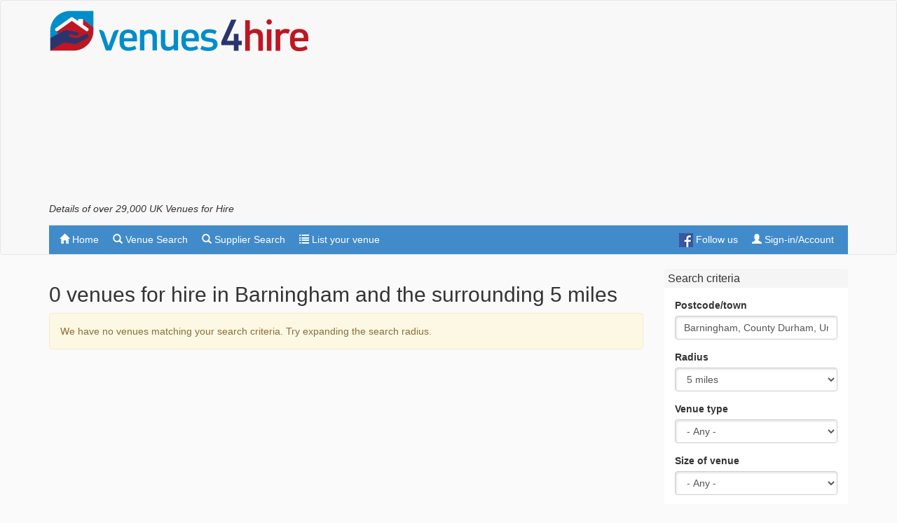

--- FILE ---
content_type: text/html; charset=utf-8
request_url: https://venues4hire.org/search/results?search=Barningham%2C%20County%20Durham%2C%20United%20Kingdom&radius=5&resultsView=list&page=2&pageSize=10&venueTypeId=0&venueSizeId=0&viewMode=0
body_size: 6079
content:
<!DOCTYPE html>
<html lang="en">
<head>
<!-- Google tag (gtag.js) -->
<script async src="https://www.googletagmanager.com/gtag/js?id=G-D2R8PPSQWR"></script>
<script>
  window.dataLayer = window.dataLayer || [];
  function gtag(){dataLayer.push(arguments);}
  gtag('js', new Date());

  gtag('config', 'G-D2R8PPSQWR');
</script>
<script async src="https://fundingchoicesmessages.google.com/i/pub-4288191665448955?ers=1" nonce="LUlKZ8V_8WmOUuH5_sTCHg"></script><script nonce="LUlKZ8V_8WmOUuH5_sTCHg">(function() {function signalGooglefcPresent() {if (!window.frames['googlefcPresent']) {if (document.body) {const iframe = document.createElement('iframe'); iframe.style = 'width: 0; height: 0; border: none; z-index: -1000; left: -1000px; top: -1000px;'; iframe.style.display = 'none'; iframe.name = 'googlefcPresent'; document.body.appendChild(iframe);} else {setTimeout(signalGooglefcPresent, 0);}}}signalGooglefcPresent();})();</script>
    <meta http-equiv="X-UA-Compatible" content="IE=edge">
    <meta charset="utf-8">
    <meta name="viewport" content="width=device-width, initial-scale=1">
    <meta name="description" content="View a list of 0 venues, function rooms and halls for hire within 5 miles of Barningham, County Durham, United Kingdom">
    
	
	<link rel="prev" href="https://venues4hire.org/search/results?Search=Barningham%2c+County+Durham%2c+United+Kingdom&VenueTypeId=0&VenueSizeId=0&Radius=5" />
    <link rel="canonical" href="https://venues4hire.org/search/results?Search=Barningham%2c+County+Durham%2c+United+Kingdom&VenueTypeId=0&VenueSizeId=0&Radius=5&page=2" />

    <meta name="robots" content="index, follow">
    <meta name="author" content="Venues4Hire.org">
    <link rel="Publisher" href="https://plus.google.com/101134755073592137955" />
    <link rel="icon" type="image/png" href="/favicon.png">
    <title>0 venues for hire within 5 miles of Barningham, County Durham, United Kingdom (21 to 20 of 0) - Venues4Hire.org</title>


    <!-- Bootstrap core CSS -->
    <link href="/bundles/bootstrapcss?v=4IFI-yrb5GOa_-2z70PdTOUPCQ9xSKc0ZLMiHYS9x1Q1" rel="stylesheet"/>


    <!-- App CSS -->
    <link href="/bundles/appcss?v=4FHNngtuqRT7QlImSl7ygszNPEH5Nw850pHNIV4AW6g1" rel="stylesheet"/>


    <!-- HTML5 shim and Respond.js IE8 support of HTML5 elements and media queries -->
    <!--[if lt IE 9]>
      <script src="https://oss.maxcdn.com/libs/html5shiv/3.7.0/html5shiv.js"></script>
      <script src="https://oss.maxcdn.com/libs/respond.js/1.4.2/respond.min.js"></script>
    <![endif]-->
    
    <script async src="https://pagead2.googlesyndication.com/pagead/js/adsbygoogle.js?client=ca-pub-4288191665448955" crossorigin="anonymous"></script>
</head>
<body role="document">
    <nav class="navbar navbar-default" role="navigation">

        <div class="container desktop-brand">
            <a class="navbar-brand" href="/"><img src="/images/venues4hire60.png" alt="Venues For Hire" class="navbar-logo" width="371" height="60" /></a>
            <div class="pull-right">
                <div class="banner-ad-placeholder" id="venueDesktopAd">
                        <!-- v4h responsive top -->
                        <ins class="adsbygoogle"
                             style="display:block"
                             data-ad-client="ca-pub-4288191665448955"
                             data-ad-slot="6581118025"
                             data-ad-format="auto"
                             data-full-width-responsive="true"></ins>
                        <script>
                            (adsbygoogle = window.adsbygoogle || []).push({});
                        </script>
                </div>
            </div>
			<h1>Details of over 29,000 UK Venues for Hire</h1>

        </div>


            <div class="container">
                <div class="navbar-header">
                    <button type="button" class="navbar-toggle" data-toggle="collapse" data-target="#venue-search-navbar-collapse">
                        <span class="sr-only">Toggle navigation</span>
                        <span class="icon-bar"></span>
                        <span class="icon-bar"></span>
                        <span class="icon-bar"></span>
                    </button>
                    <a class="navbar-brand mobile-brand" href="/"><img src="/images/venues4hire.png" width="244" height="40" alt="Venues For Hire" class="navbar-logo" /></a>
                </div>

                <div class="collapse navbar-collapse" id="venue-search-navbar-collapse" style="margin-top: 15px; border-top: 1px solid #e7e7e7;">
                    <ul class="nav navbar-nav">
                        <li><a href="/" rel="nofollow"><span class="glyphicon glyphicon-home"></span> Home</a></li>
                        <li><a href="/venues/directory" rel="nofollow"><span class="glyphicon glyphicon-search"></span> Venue Search</a></li>
                        <li><a href="/suppliers" rel="nofollow"><span class="glyphicon glyphicon-search"></span> Supplier Search</a></li>
                        <li><a href="/list-your-venue" rel="nofollow"><span class="glyphicon glyphicon-list"></span> List your venue</a></li>
                    </ul>
                    <ul class="nav navbar-nav navbar-right">
	<li><a href="https://www.facebook.com/venues4hireuk" title="Follow us on Facebook"><img src="/images/FB-f-Logo__blue_20.png" class="social" alt="Facebook"> Follow us</a></li>
    <li><a href="/MyAccount" rel="nofollow"><span class="glyphicon glyphicon-user"></span> Sign-in/Account</a></li>
</ul>

                </div>
            </div>
</nav>
    <div class="container">
		<div class="row visible-xs">
            <div class="col-xs-12 visible-xs venue-mob-ad" id="venueMobAd">
                <!-- v4h mobile only top -->
                <ins class="adsbygoogle"
                     style="display:block"
                     data-ad-client="ca-pub-4288191665448955"
                     data-ad-slot="6648719354"
                     data-ad-format="auto"
                     data-full-width-responsive="true"></ins>
                <script>
                    (adsbygoogle = window.adsbygoogle || []).push({});
                </script>
            </div>
		</div>	
        <div class="row">
            <div class="col-lg-12 venue-content" role="main">
                  
                
<a name="refine"></a>
<div class="row">
    <a name="results2"></a>
    <div class="col-sm-9">

        <h2>0 venues for hire in Barningham and the surrounding 5 miles</h2>

        <div class="alert alert-warning">We have no venues matching your search criteria. Try expanding the search radius.</div>

    </div>
    <div class="col-sm-3">
        <div class="row">
            <div class="col-sm-12">
                <div class="panel panel-default">
                    <div class="panel-heading">
                        <h3 class="panel-title">Search criteria</h3>
                    </div>
                    <div class="panel-body">
                        <form action="/search/results#results" id="searchForm" method="get" name="searchForm">

                            <input Value="list" id="ResultsView" name="ResultsView" type="hidden" value="list" />
                            <div class="form-group">
                                <label for="Search">Postcode/town</label>
                                <input Value="Barningham, County Durham, United Kingdom" class="form-control" data-val="true" data-val-length="Search must be at least 2 characters long" data-val-length-max="100" data-val-length-min="2" data-val-required="The Search field is required." id="Search" name="Search" type="text" value="Barningham, County Durham, United Kingdom" />
                                <span class="field-validation-valid" data-valmsg-for="Search" data-valmsg-replace="true"></span>
                            </div>
                            <div class="form-group">
                                <label for="Radius">Radius</label>
                                <select class="form-control" data-val="true" data-val-number="The field Radius must be a number." data-val-required="The Radius field is required." id="Radius" name="Radius"><option value="1000">Any</option>
<option value="2">2 miles</option>
<option selected="selected" value="5">5 miles</option>
<option value="10">10 miles</option>
<option value="25">25 miles</option>
<option value="50">50 miles</option>
<option value="100">100 miles</option>
</select>
                            </div>
                            <div class="form-group">
                                <label for="VenueTypeId">Venue type</label>
                                <select class="form-control" data-val="true" data-val-number="The field Venue type must be a number." data-val-required="The Venue type field is required." id="VenueTypeId" name="VenueTypeId"><option selected="selected" value="0">- Any -</option>
<option value="8">Business Meeting Rooms</option>
<option value="15">Castle</option>
<option value="21">Cinema</option>
<option value="9">Commercial Venue</option>
<option value="1">Community Hall</option>
<option value="27">Exhibition Space</option>
<option value="26">Fitness and Dance Centre</option>
<option value="23">Funerals and Wakes</option>
<option value="31">Health &amp; Medical Rooms</option>
<option value="20">Historic Venue</option>
<option value="7">Hotel / Conference Centre</option>
<option value="4">Local Authority (Town Hall etc)</option>
<option value="17">Marquee Venue</option>
<option value="3">Membership Club (other)</option>
<option value="16">Museum</option>
<option value="22">Party Venue</option>
<option value="14">Pub / Restaurant</option>
<option value="28">Religious Venue </option>
<option value="32">Residential Training Centre</option>
<option value="5">School / College / Library</option>
<option value="10">Sports Club - Cricket</option>
<option value="11">Sports Club - Golf</option>
<option value="13">Sports Club - Other</option>
<option value="12">Sports Club - Rugby</option>
<option value="6">Sports Pitch/Hall (Football pitch etc)</option>
<option value="25">Team Building Venue</option>
<option value="30">Theatre</option>
<option value="29">Training Rooms</option>
<option value="2">Village Hall</option>
<option value="18">Wedding Barn</option>
<option value="19">Wedding Venue</option>
</select>
                            </div>
                            <div class="form-group">
                                <label for="VenueSizeId">Size of venue</label>
                                <select class="form-control" data-val="true" data-val-number="The field Size of venue must be a number." data-val-required="The Size of venue field is required." id="VenueSizeId" name="VenueSizeId"><option selected="selected" value="0">- Any -</option>
<option value="1">Small (1-50)</option>
<option value="2">Medium (1-150)</option>
<option value="3">Large (1-300)</option>
<option value="4">Extra Large (300+)</option>
</select>
                            </div>
                            <button type="submit" class="btn btn-primary">Refine search</button>
                        </form>
                    </div>
                </div>
            </div>
        </div>

        <div class="row">
            <div class="col-sm-12">
                <div class="panel panel-primary">
                    <div class="panel-body center-text">
                        <a href="#" title="Report a problem" data-toggle="modal" data-target="#reportModal" class="btn btn-danger" target="_blank"><span class="glyphicon glyphicon-envelope"></span> Report a problem</a>
                    </div>
                </div>
            </div>
        </div>

            <div class="row hideMobile venue-pad-btm">
                <div class="col-sm-12">
                    <!-- v4h responsive side -->
                    <ins class="adsbygoogle"
                         style="display:block"
                         data-ad-client="ca-pub-4288191665448955"
                         data-ad-slot="5441343621"
                         data-ad-format="auto"
                         data-full-width-responsive="true"></ins>
                    <script>
                        (adsbygoogle = window.adsbygoogle || []).push({});
                    </script>
                </div>
            </div>

            <div class="row">
                <div class="col-sm-12">
                        <div class="home-box nocontent panel panel-offer">
        <div class="panel-heading">
            <h3 class="panel-title"><strong>Events and Special Offers</strong></h3>
        </div>
        <div class="panel-body">
            <div class="row advert">
            <div class="col-xs-12 col-sm-12 col-md-12">
                <img class="ad-img center" src="/Photos/9b5d3247de89448a964286a30238248e.jpg" alt="General">
            </div>
            <div class="col-xs-12 col-sm-12 col-md-12">
                <h3>Valentines Night</h3>
                <h4>Earley Home Guard Social Club<br/>Berkshire</h4>
                <p>Come and be entertained while treating your loved ones to a drink and a dance with a popular singer, Adam Toomey.</p>
                <p class="center-text">
                <a class="btn btn-offer btn-sm" href="/venue/details/7134/earley-home-guard-social-club/?type=1&i=1357" rel="nofollow,noindex">Find out more</a>
                </p>
            </div>
            </div>


        </div>
    </div>

                </div>
            </div>
        <div class="row hideMobile">
            <div class="col-sm-12">
                <div class="row">
                    <div class="col-sm-12">
                        <div class="site-text" data-site-text-id="18"></div>
                    </div>
                </div>
            </div>
        </div>
                <div class="row hideMobile">
                    <div class="col-sm-12">
                            <div id="vfhAd_1" data-adv-requestid="f520d008afb04ff38e7f1292818068bb" data-adv-format="skyscraper" data-adv-style="any" data-adv-type="site" data-adv-target="geo" data-adv-lat="54.4890621" data-adv-lon="-1.867498"></div>
                    </div>
                </div>
                <div class="row hideMobile">
                    <div class="col-sm-12">
                            <div id="vfhAd_2" data-adv-requestid="f520d008afb04ff38e7f1292818068bb" data-adv-format="skyscraper" data-adv-style="any" data-adv-type="site" data-adv-target="geo" data-adv-lat="54.4890621" data-adv-lon="-1.867498"></div>
                    </div>
                </div>

    </div>
</div>




       
            </div>
        </div>
        
    </div>



    <div id="footer">
        <div class="container">
            <div class="row">
                <div class="col-sm-8 center center-text venue-footer">
                    <a href="/">Back to homepage</a> | <a href="/contact">Contact us</a> 
<br />
<br />
&copy; 2026 venues4hire.org
                    <br />
                    <br />
                    
                </div>
            </div>
        </div>
    </div>

    

    <script src="/bundles/jquery?v=JzhfglzUfmVF2qo-weTo-kvXJ9AJvIRBLmu11PgpbVY1"></script>

    <script src="/bundles/bootstrapjs?v=7oIAvVG7RwEIftfY0vC5-TMYa7sQD8f9vp-VK98vXRY1"></script>

    
    <script type="text/javascript" src="/Scripts/vfh-content.server-1.3.js" async></script>
    <script type="text/javascript" src="/Scripts/vfh-content-1.0.js" async></script>
    

    <script src="https://maps.googleapis.com/maps/api/js?key=AIzaSyBo9vvVMtlEnsjwBuAy6FbnWRVc86IVHKk&v=3.exp&sensor=false&libraries=places"></script>
    <script type="text/javascript">
        // This example displays an address form, using the autocomplete feature
        // of the Google Places API to help users fill in the information.

        var placeSearch, autocomplete;

        $(function () {
            // Create the autocomplete object, restricting the search
            // to geographical location types.
            if (typeof initialize === 'function') initialize();

            var input = document.getElementById('Search');
            var options = {
                types: ["(regions)"],
                componentRestrictions: { country: "GB" }
            };

            autocomplete = new google.maps.places.Autocomplete(input, options);

            //google.maps.event.addListener(autocomplete, 'place_changed', function () {
            //    fillInAddress();
            //});

            $('#Search').keydown(function (e) {
                if (e.which == 13) document.forms["searchForm"].submit();
            });

            $(".thumbimg").click(function () {
                var id = $(this).attr("data-id");
                var filename = $(this).attr("src");
                var title = $(this).attr("alt");
                $("#img_" + id).attr("src", filename);
                $("#img_" + id).attr("alt", title);
                $("#img_" + id).attr("title", title);
            });

        });

        // [START region_fillform]
        function fillInAddress() {

            // Get the place details from the autocomplete object.
            var place = autocomplete.getPlace();

            var lat = ""; var lon = "";

            lon = place.geometry.location.lng().toFixed(6);
            lat = place.geometry.location.lat().toFixed(6);
            $("#Latitude").val(lat);
            $("#Longitude").val(lon);
            $('#SearchCriteria').val(place.formatted_address);

        }
        // [END region_fillform]

        // [START region_geolocation]
        // Bias the autocomplete object to the user's geographical location,
        // as supplied by the browser's 'navigator.geolocation' object.
        function geolocate() {
            if (navigator.geolocation) {
                navigator.geolocation.getCurrentPosition(function (position) {
                    var geolocation = new google.maps.LatLng(
                        position.coords.latitude, position.coords.longitude);
                    autocomplete.setBounds(new google.maps.LatLngBounds(geolocation,
                        geolocation));
                });
            }
        }

        // [END region_geolocation]
    </script>
  

</body>
</html>

--- FILE ---
content_type: text/html; charset=utf-8
request_url: https://www.google.com/recaptcha/api2/aframe
body_size: 266
content:
<!DOCTYPE HTML><html><head><meta http-equiv="content-type" content="text/html; charset=UTF-8"></head><body><script nonce="9iOJG8HOaNXFU8d6ygMS8g">/** Anti-fraud and anti-abuse applications only. See google.com/recaptcha */ try{var clients={'sodar':'https://pagead2.googlesyndication.com/pagead/sodar?'};window.addEventListener("message",function(a){try{if(a.source===window.parent){var b=JSON.parse(a.data);var c=clients[b['id']];if(c){var d=document.createElement('img');d.src=c+b['params']+'&rc='+(localStorage.getItem("rc::a")?sessionStorage.getItem("rc::b"):"");window.document.body.appendChild(d);sessionStorage.setItem("rc::e",parseInt(sessionStorage.getItem("rc::e")||0)+1);localStorage.setItem("rc::h",'1769808815016');}}}catch(b){}});window.parent.postMessage("_grecaptcha_ready", "*");}catch(b){}</script></body></html>

--- FILE ---
content_type: application/javascript; charset=utf-8
request_url: https://fundingchoicesmessages.google.com/f/AGSKWxUKe8mHmL5TAdS40q1u_eSNclBsNpzzbUzN8JdTOsjem3GTv522mnfSK10WEqszE0VJmfxFxHxr84xaRAfMs9LVTKGNCqHyIYzRgNr0iTlkX9lZrbMpKiCg1ff42BDdBvztO3gI3xFK_RVFKvjvliLh1dRy143YycR4tgfwZ3_0GY_arC8tuDXrIlRI/_/adx-exchange._english/adv//adslider-/ad.info./js/oas.
body_size: -1285
content:
window['2e92132d-ca1d-4dc5-b240-e47e00843bfc'] = true;